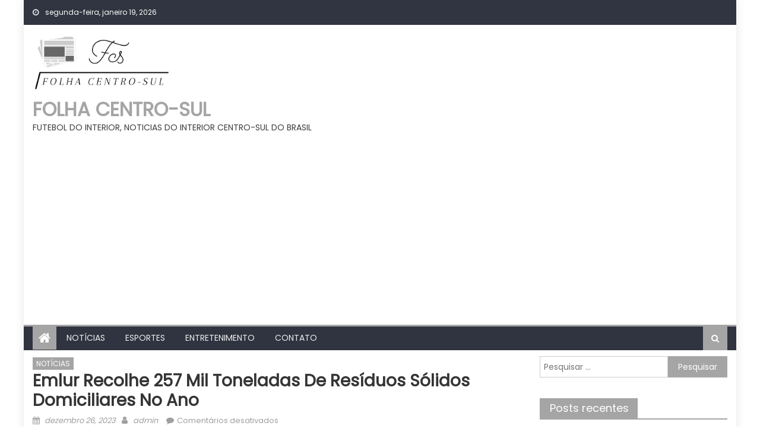

--- FILE ---
content_type: text/html; charset=UTF-8
request_url: https://folhacentrosul.com.br/2023/12/26/emlur-recolhe-257-mil-toneladas-de-residuos-solidos-domiciliares-no-ano/
body_size: 19623
content:
<!DOCTYPE html>
<html lang="pt-BR">
<head>
    <meta charset="UTF-8">
    <meta name="viewport" content="width=device-width, initial-scale=1">
    <link rel="profile" href="http://gmpg.org/xfn/11">
        <title>Emlur recolhe 257 mil toneladas de resíduos sólidos domiciliares no ano &#8211; FOLHA CENTRO-SUL</title>
<meta name='robots' content='max-image-preview:large' />
<link rel='dns-prefetch' href='//www.googletagmanager.com' />
<link rel='dns-prefetch' href='//stats.wp.com' />
<link rel='dns-prefetch' href='//fonts.googleapis.com' />
<link rel='dns-prefetch' href='//pagead2.googlesyndication.com' />
<link rel='preconnect' href='//c0.wp.com' />
<link rel="alternate" type="application/rss+xml" title="Feed para FOLHA CENTRO-SUL &raquo;" href="https://folhacentrosul.com.br/feed/" />
<link rel="alternate" type="application/rss+xml" title="Feed de comentários para FOLHA CENTRO-SUL &raquo;" href="https://folhacentrosul.com.br/comments/feed/" />
<link rel="alternate" title="oEmbed (JSON)" type="application/json+oembed" href="https://folhacentrosul.com.br/wp-json/oembed/1.0/embed?url=https%3A%2F%2Ffolhacentrosul.com.br%2F2023%2F12%2F26%2Femlur-recolhe-257-mil-toneladas-de-residuos-solidos-domiciliares-no-ano%2F" />
<link rel="alternate" title="oEmbed (XML)" type="text/xml+oembed" href="https://folhacentrosul.com.br/wp-json/oembed/1.0/embed?url=https%3A%2F%2Ffolhacentrosul.com.br%2F2023%2F12%2F26%2Femlur-recolhe-257-mil-toneladas-de-residuos-solidos-domiciliares-no-ano%2F&#038;format=xml" />
<style id='wp-img-auto-sizes-contain-inline-css' type='text/css'>
img:is([sizes=auto i],[sizes^="auto," i]){contain-intrinsic-size:3000px 1500px}
/*# sourceURL=wp-img-auto-sizes-contain-inline-css */
</style>
<style id='wp-emoji-styles-inline-css' type='text/css'>

	img.wp-smiley, img.emoji {
		display: inline !important;
		border: none !important;
		box-shadow: none !important;
		height: 1em !important;
		width: 1em !important;
		margin: 0 0.07em !important;
		vertical-align: -0.1em !important;
		background: none !important;
		padding: 0 !important;
	}
/*# sourceURL=wp-emoji-styles-inline-css */
</style>
<style id='wp-block-library-inline-css' type='text/css'>
:root{--wp-block-synced-color:#7a00df;--wp-block-synced-color--rgb:122,0,223;--wp-bound-block-color:var(--wp-block-synced-color);--wp-editor-canvas-background:#ddd;--wp-admin-theme-color:#007cba;--wp-admin-theme-color--rgb:0,124,186;--wp-admin-theme-color-darker-10:#006ba1;--wp-admin-theme-color-darker-10--rgb:0,107,160.5;--wp-admin-theme-color-darker-20:#005a87;--wp-admin-theme-color-darker-20--rgb:0,90,135;--wp-admin-border-width-focus:2px}@media (min-resolution:192dpi){:root{--wp-admin-border-width-focus:1.5px}}.wp-element-button{cursor:pointer}:root .has-very-light-gray-background-color{background-color:#eee}:root .has-very-dark-gray-background-color{background-color:#313131}:root .has-very-light-gray-color{color:#eee}:root .has-very-dark-gray-color{color:#313131}:root .has-vivid-green-cyan-to-vivid-cyan-blue-gradient-background{background:linear-gradient(135deg,#00d084,#0693e3)}:root .has-purple-crush-gradient-background{background:linear-gradient(135deg,#34e2e4,#4721fb 50%,#ab1dfe)}:root .has-hazy-dawn-gradient-background{background:linear-gradient(135deg,#faaca8,#dad0ec)}:root .has-subdued-olive-gradient-background{background:linear-gradient(135deg,#fafae1,#67a671)}:root .has-atomic-cream-gradient-background{background:linear-gradient(135deg,#fdd79a,#004a59)}:root .has-nightshade-gradient-background{background:linear-gradient(135deg,#330968,#31cdcf)}:root .has-midnight-gradient-background{background:linear-gradient(135deg,#020381,#2874fc)}:root{--wp--preset--font-size--normal:16px;--wp--preset--font-size--huge:42px}.has-regular-font-size{font-size:1em}.has-larger-font-size{font-size:2.625em}.has-normal-font-size{font-size:var(--wp--preset--font-size--normal)}.has-huge-font-size{font-size:var(--wp--preset--font-size--huge)}.has-text-align-center{text-align:center}.has-text-align-left{text-align:left}.has-text-align-right{text-align:right}.has-fit-text{white-space:nowrap!important}#end-resizable-editor-section{display:none}.aligncenter{clear:both}.items-justified-left{justify-content:flex-start}.items-justified-center{justify-content:center}.items-justified-right{justify-content:flex-end}.items-justified-space-between{justify-content:space-between}.screen-reader-text{border:0;clip-path:inset(50%);height:1px;margin:-1px;overflow:hidden;padding:0;position:absolute;width:1px;word-wrap:normal!important}.screen-reader-text:focus{background-color:#ddd;clip-path:none;color:#444;display:block;font-size:1em;height:auto;left:5px;line-height:normal;padding:15px 23px 14px;text-decoration:none;top:5px;width:auto;z-index:100000}html :where(.has-border-color){border-style:solid}html :where([style*=border-top-color]){border-top-style:solid}html :where([style*=border-right-color]){border-right-style:solid}html :where([style*=border-bottom-color]){border-bottom-style:solid}html :where([style*=border-left-color]){border-left-style:solid}html :where([style*=border-width]){border-style:solid}html :where([style*=border-top-width]){border-top-style:solid}html :where([style*=border-right-width]){border-right-style:solid}html :where([style*=border-bottom-width]){border-bottom-style:solid}html :where([style*=border-left-width]){border-left-style:solid}html :where(img[class*=wp-image-]){height:auto;max-width:100%}:where(figure){margin:0 0 1em}html :where(.is-position-sticky){--wp-admin--admin-bar--position-offset:var(--wp-admin--admin-bar--height,0px)}@media screen and (max-width:600px){html :where(.is-position-sticky){--wp-admin--admin-bar--position-offset:0px}}

/*# sourceURL=wp-block-library-inline-css */
</style><style id='global-styles-inline-css' type='text/css'>
:root{--wp--preset--aspect-ratio--square: 1;--wp--preset--aspect-ratio--4-3: 4/3;--wp--preset--aspect-ratio--3-4: 3/4;--wp--preset--aspect-ratio--3-2: 3/2;--wp--preset--aspect-ratio--2-3: 2/3;--wp--preset--aspect-ratio--16-9: 16/9;--wp--preset--aspect-ratio--9-16: 9/16;--wp--preset--color--black: #000000;--wp--preset--color--cyan-bluish-gray: #abb8c3;--wp--preset--color--white: #ffffff;--wp--preset--color--pale-pink: #f78da7;--wp--preset--color--vivid-red: #cf2e2e;--wp--preset--color--luminous-vivid-orange: #ff6900;--wp--preset--color--luminous-vivid-amber: #fcb900;--wp--preset--color--light-green-cyan: #7bdcb5;--wp--preset--color--vivid-green-cyan: #00d084;--wp--preset--color--pale-cyan-blue: #8ed1fc;--wp--preset--color--vivid-cyan-blue: #0693e3;--wp--preset--color--vivid-purple: #9b51e0;--wp--preset--gradient--vivid-cyan-blue-to-vivid-purple: linear-gradient(135deg,rgb(6,147,227) 0%,rgb(155,81,224) 100%);--wp--preset--gradient--light-green-cyan-to-vivid-green-cyan: linear-gradient(135deg,rgb(122,220,180) 0%,rgb(0,208,130) 100%);--wp--preset--gradient--luminous-vivid-amber-to-luminous-vivid-orange: linear-gradient(135deg,rgb(252,185,0) 0%,rgb(255,105,0) 100%);--wp--preset--gradient--luminous-vivid-orange-to-vivid-red: linear-gradient(135deg,rgb(255,105,0) 0%,rgb(207,46,46) 100%);--wp--preset--gradient--very-light-gray-to-cyan-bluish-gray: linear-gradient(135deg,rgb(238,238,238) 0%,rgb(169,184,195) 100%);--wp--preset--gradient--cool-to-warm-spectrum: linear-gradient(135deg,rgb(74,234,220) 0%,rgb(151,120,209) 20%,rgb(207,42,186) 40%,rgb(238,44,130) 60%,rgb(251,105,98) 80%,rgb(254,248,76) 100%);--wp--preset--gradient--blush-light-purple: linear-gradient(135deg,rgb(255,206,236) 0%,rgb(152,150,240) 100%);--wp--preset--gradient--blush-bordeaux: linear-gradient(135deg,rgb(254,205,165) 0%,rgb(254,45,45) 50%,rgb(107,0,62) 100%);--wp--preset--gradient--luminous-dusk: linear-gradient(135deg,rgb(255,203,112) 0%,rgb(199,81,192) 50%,rgb(65,88,208) 100%);--wp--preset--gradient--pale-ocean: linear-gradient(135deg,rgb(255,245,203) 0%,rgb(182,227,212) 50%,rgb(51,167,181) 100%);--wp--preset--gradient--electric-grass: linear-gradient(135deg,rgb(202,248,128) 0%,rgb(113,206,126) 100%);--wp--preset--gradient--midnight: linear-gradient(135deg,rgb(2,3,129) 0%,rgb(40,116,252) 100%);--wp--preset--font-size--small: 13px;--wp--preset--font-size--medium: 20px;--wp--preset--font-size--large: 36px;--wp--preset--font-size--x-large: 42px;--wp--preset--spacing--20: 0.44rem;--wp--preset--spacing--30: 0.67rem;--wp--preset--spacing--40: 1rem;--wp--preset--spacing--50: 1.5rem;--wp--preset--spacing--60: 2.25rem;--wp--preset--spacing--70: 3.38rem;--wp--preset--spacing--80: 5.06rem;--wp--preset--shadow--natural: 6px 6px 9px rgba(0, 0, 0, 0.2);--wp--preset--shadow--deep: 12px 12px 50px rgba(0, 0, 0, 0.4);--wp--preset--shadow--sharp: 6px 6px 0px rgba(0, 0, 0, 0.2);--wp--preset--shadow--outlined: 6px 6px 0px -3px rgb(255, 255, 255), 6px 6px rgb(0, 0, 0);--wp--preset--shadow--crisp: 6px 6px 0px rgb(0, 0, 0);}:where(.is-layout-flex){gap: 0.5em;}:where(.is-layout-grid){gap: 0.5em;}body .is-layout-flex{display: flex;}.is-layout-flex{flex-wrap: wrap;align-items: center;}.is-layout-flex > :is(*, div){margin: 0;}body .is-layout-grid{display: grid;}.is-layout-grid > :is(*, div){margin: 0;}:where(.wp-block-columns.is-layout-flex){gap: 2em;}:where(.wp-block-columns.is-layout-grid){gap: 2em;}:where(.wp-block-post-template.is-layout-flex){gap: 1.25em;}:where(.wp-block-post-template.is-layout-grid){gap: 1.25em;}.has-black-color{color: var(--wp--preset--color--black) !important;}.has-cyan-bluish-gray-color{color: var(--wp--preset--color--cyan-bluish-gray) !important;}.has-white-color{color: var(--wp--preset--color--white) !important;}.has-pale-pink-color{color: var(--wp--preset--color--pale-pink) !important;}.has-vivid-red-color{color: var(--wp--preset--color--vivid-red) !important;}.has-luminous-vivid-orange-color{color: var(--wp--preset--color--luminous-vivid-orange) !important;}.has-luminous-vivid-amber-color{color: var(--wp--preset--color--luminous-vivid-amber) !important;}.has-light-green-cyan-color{color: var(--wp--preset--color--light-green-cyan) !important;}.has-vivid-green-cyan-color{color: var(--wp--preset--color--vivid-green-cyan) !important;}.has-pale-cyan-blue-color{color: var(--wp--preset--color--pale-cyan-blue) !important;}.has-vivid-cyan-blue-color{color: var(--wp--preset--color--vivid-cyan-blue) !important;}.has-vivid-purple-color{color: var(--wp--preset--color--vivid-purple) !important;}.has-black-background-color{background-color: var(--wp--preset--color--black) !important;}.has-cyan-bluish-gray-background-color{background-color: var(--wp--preset--color--cyan-bluish-gray) !important;}.has-white-background-color{background-color: var(--wp--preset--color--white) !important;}.has-pale-pink-background-color{background-color: var(--wp--preset--color--pale-pink) !important;}.has-vivid-red-background-color{background-color: var(--wp--preset--color--vivid-red) !important;}.has-luminous-vivid-orange-background-color{background-color: var(--wp--preset--color--luminous-vivid-orange) !important;}.has-luminous-vivid-amber-background-color{background-color: var(--wp--preset--color--luminous-vivid-amber) !important;}.has-light-green-cyan-background-color{background-color: var(--wp--preset--color--light-green-cyan) !important;}.has-vivid-green-cyan-background-color{background-color: var(--wp--preset--color--vivid-green-cyan) !important;}.has-pale-cyan-blue-background-color{background-color: var(--wp--preset--color--pale-cyan-blue) !important;}.has-vivid-cyan-blue-background-color{background-color: var(--wp--preset--color--vivid-cyan-blue) !important;}.has-vivid-purple-background-color{background-color: var(--wp--preset--color--vivid-purple) !important;}.has-black-border-color{border-color: var(--wp--preset--color--black) !important;}.has-cyan-bluish-gray-border-color{border-color: var(--wp--preset--color--cyan-bluish-gray) !important;}.has-white-border-color{border-color: var(--wp--preset--color--white) !important;}.has-pale-pink-border-color{border-color: var(--wp--preset--color--pale-pink) !important;}.has-vivid-red-border-color{border-color: var(--wp--preset--color--vivid-red) !important;}.has-luminous-vivid-orange-border-color{border-color: var(--wp--preset--color--luminous-vivid-orange) !important;}.has-luminous-vivid-amber-border-color{border-color: var(--wp--preset--color--luminous-vivid-amber) !important;}.has-light-green-cyan-border-color{border-color: var(--wp--preset--color--light-green-cyan) !important;}.has-vivid-green-cyan-border-color{border-color: var(--wp--preset--color--vivid-green-cyan) !important;}.has-pale-cyan-blue-border-color{border-color: var(--wp--preset--color--pale-cyan-blue) !important;}.has-vivid-cyan-blue-border-color{border-color: var(--wp--preset--color--vivid-cyan-blue) !important;}.has-vivid-purple-border-color{border-color: var(--wp--preset--color--vivid-purple) !important;}.has-vivid-cyan-blue-to-vivid-purple-gradient-background{background: var(--wp--preset--gradient--vivid-cyan-blue-to-vivid-purple) !important;}.has-light-green-cyan-to-vivid-green-cyan-gradient-background{background: var(--wp--preset--gradient--light-green-cyan-to-vivid-green-cyan) !important;}.has-luminous-vivid-amber-to-luminous-vivid-orange-gradient-background{background: var(--wp--preset--gradient--luminous-vivid-amber-to-luminous-vivid-orange) !important;}.has-luminous-vivid-orange-to-vivid-red-gradient-background{background: var(--wp--preset--gradient--luminous-vivid-orange-to-vivid-red) !important;}.has-very-light-gray-to-cyan-bluish-gray-gradient-background{background: var(--wp--preset--gradient--very-light-gray-to-cyan-bluish-gray) !important;}.has-cool-to-warm-spectrum-gradient-background{background: var(--wp--preset--gradient--cool-to-warm-spectrum) !important;}.has-blush-light-purple-gradient-background{background: var(--wp--preset--gradient--blush-light-purple) !important;}.has-blush-bordeaux-gradient-background{background: var(--wp--preset--gradient--blush-bordeaux) !important;}.has-luminous-dusk-gradient-background{background: var(--wp--preset--gradient--luminous-dusk) !important;}.has-pale-ocean-gradient-background{background: var(--wp--preset--gradient--pale-ocean) !important;}.has-electric-grass-gradient-background{background: var(--wp--preset--gradient--electric-grass) !important;}.has-midnight-gradient-background{background: var(--wp--preset--gradient--midnight) !important;}.has-small-font-size{font-size: var(--wp--preset--font-size--small) !important;}.has-medium-font-size{font-size: var(--wp--preset--font-size--medium) !important;}.has-large-font-size{font-size: var(--wp--preset--font-size--large) !important;}.has-x-large-font-size{font-size: var(--wp--preset--font-size--x-large) !important;}
/*# sourceURL=global-styles-inline-css */
</style>

<style id='classic-theme-styles-inline-css' type='text/css'>
/*! This file is auto-generated */
.wp-block-button__link{color:#fff;background-color:#32373c;border-radius:9999px;box-shadow:none;text-decoration:none;padding:calc(.667em + 2px) calc(1.333em + 2px);font-size:1.125em}.wp-block-file__button{background:#32373c;color:#fff;text-decoration:none}
/*# sourceURL=/wp-includes/css/classic-themes.min.css */
</style>
<link rel='stylesheet' id='wp_automatic_gallery_style-css' href='https://folhacentrosul.com.br/wp-content/plugins/wp-automatic/css/wp-automatic.css?ver=1.0.0' type='text/css' media='all' />
<link rel='stylesheet' id='font-awesome-css' href='https://folhacentrosul.com.br/wp-content/themes/mantranews/assets/lib/font-awesome/css/font-awesome.min.css?ver=4.7.0' type='text/css' media='all' />
<link crossorigin="anonymous" rel='stylesheet' id='mantranews-google-font-css' href='https://fonts.googleapis.com/css?family=Poppins&#038;ver=6.9' type='text/css' media='all' />
<link rel='stylesheet' id='mantranews-style-1-css' href='https://folhacentrosul.com.br/wp-content/themes/mantranews/assets/css/mantranews.css?ver=1.1.5' type='text/css' media='all' />
<link rel='stylesheet' id='mantranews-style-css' href='https://folhacentrosul.com.br/wp-content/themes/mantranews/style.css?ver=1.1.5' type='text/css' media='all' />
<link rel='stylesheet' id='mantranews-responsive-css' href='https://folhacentrosul.com.br/wp-content/themes/mantranews/assets/css/mantranews-responsive.css?ver=1.1.5' type='text/css' media='all' />
<link rel='stylesheet' id='sharedaddy-css' href='https://c0.wp.com/p/jetpack/15.4/modules/sharedaddy/sharing.css' type='text/css' media='all' />
<link rel='stylesheet' id='social-logos-css' href='https://c0.wp.com/p/jetpack/15.4/_inc/social-logos/social-logos.min.css' type='text/css' media='all' />
<script type="text/javascript" src="https://c0.wp.com/c/6.9/wp-includes/js/jquery/jquery.min.js" id="jquery-core-js"></script>
<script type="text/javascript" src="https://c0.wp.com/c/6.9/wp-includes/js/jquery/jquery-migrate.min.js" id="jquery-migrate-js"></script>
<script type="text/javascript" src="https://folhacentrosul.com.br/wp-content/plugins/wp-automatic/js/main-front.js?ver=6.9" id="wp_automatic_gallery-js"></script>

<!-- Snippet da etiqueta do Google (gtag.js) adicionado pelo Site Kit -->
<!-- Snippet do Google Análises adicionado pelo Site Kit -->
<script type="text/javascript" src="https://www.googletagmanager.com/gtag/js?id=GT-K4TSWNZ" id="google_gtagjs-js" async></script>
<script type="text/javascript" id="google_gtagjs-js-after">
/* <![CDATA[ */
window.dataLayer = window.dataLayer || [];function gtag(){dataLayer.push(arguments);}
gtag("set","linker",{"domains":["folhacentrosul.com.br"]});
gtag("js", new Date());
gtag("set", "developer_id.dZTNiMT", true);
gtag("config", "GT-K4TSWNZ");
//# sourceURL=google_gtagjs-js-after
/* ]]> */
</script>
<link rel="https://api.w.org/" href="https://folhacentrosul.com.br/wp-json/" /><link rel="alternate" title="JSON" type="application/json" href="https://folhacentrosul.com.br/wp-json/wp/v2/posts/38784" /><link rel="EditURI" type="application/rsd+xml" title="RSD" href="https://folhacentrosul.com.br/xmlrpc.php?rsd" />
<meta name="generator" content="WordPress 6.9" />
<link rel='shortlink' href='https://folhacentrosul.com.br/?p=38784' />
<meta name="generator" content="Site Kit by Google 1.170.0" /><link rel='canonical' href='https://www.joaopessoa.pb.gov.br/noticias/emlur-recolhe-257-mil-toneladas-de-residuos-solidos-domiciliares-no-ano/' />
	<style>img#wpstats{display:none}</style>
		        <style type="text/css">
            .category-button.mb-cat-1 a { background: #a5a5a5}
.category-button.mb-cat-1 a:hover { background: #737373}
.block-header.mb-cat-1 { border-left: 2px solid #a5a5a5 }
.block-header.mb-cat-1 .block-title { background:#a5a5a5 }
.block-header.mb-cat-1, #content .block-header.mb-cat-1 .block-title:after { border-bottom-color:#a5a5a5 }
#content .block-header.mb-cat-1{ background-color:#737373 }
.rtl .block-header.mb-cat-1 { border-left: none; border-right: 2px solid #a5a5a5 }
.archive .page-header.mb-cat-1 { background-color:#a5a5a5; border-left: 4px solid #a5a5a5 }
.rtl.archive .page-header.mb-cat-1 { border-left: none; border-right: 4px solid #a5a5a5 }
#site-navigation ul li.mb-cat-1 { border-bottom-color: #a5a5a5 }
.category-button.mb-cat-2 a { background: #a5a5a5}
.category-button.mb-cat-2 a:hover { background: #737373}
.block-header.mb-cat-2 { border-left: 2px solid #a5a5a5 }
.block-header.mb-cat-2 .block-title { background:#a5a5a5 }
.block-header.mb-cat-2, #content .block-header.mb-cat-2 .block-title:after { border-bottom-color:#a5a5a5 }
#content .block-header.mb-cat-2{ background-color:#737373 }
.rtl .block-header.mb-cat-2 { border-left: none; border-right: 2px solid #a5a5a5 }
.archive .page-header.mb-cat-2 { background-color:#a5a5a5; border-left: 4px solid #a5a5a5 }
.rtl.archive .page-header.mb-cat-2 { border-left: none; border-right: 4px solid #a5a5a5 }
#site-navigation ul li.mb-cat-2 { border-bottom-color: #a5a5a5 }
.category-button.mb-cat-12 a { background: #a5a5a5}
.category-button.mb-cat-12 a:hover { background: #737373}
.block-header.mb-cat-12 { border-left: 2px solid #a5a5a5 }
.block-header.mb-cat-12 .block-title { background:#a5a5a5 }
.block-header.mb-cat-12, #content .block-header.mb-cat-12 .block-title:after { border-bottom-color:#a5a5a5 }
#content .block-header.mb-cat-12{ background-color:#737373 }
.rtl .block-header.mb-cat-12 { border-left: none; border-right: 2px solid #a5a5a5 }
.archive .page-header.mb-cat-12 { background-color:#a5a5a5; border-left: 4px solid #a5a5a5 }
.rtl.archive .page-header.mb-cat-12 { border-left: none; border-right: 4px solid #a5a5a5 }
#site-navigation ul li.mb-cat-12 { border-bottom-color: #a5a5a5 }
.category-button.mb-cat-51 a { background: #a5a5a5}
.category-button.mb-cat-51 a:hover { background: #737373}
.block-header.mb-cat-51 { border-left: 2px solid #a5a5a5 }
.block-header.mb-cat-51 .block-title { background:#a5a5a5 }
.block-header.mb-cat-51, #content .block-header.mb-cat-51 .block-title:after { border-bottom-color:#a5a5a5 }
#content .block-header.mb-cat-51{ background-color:#737373 }
.rtl .block-header.mb-cat-51 { border-left: none; border-right: 2px solid #a5a5a5 }
.archive .page-header.mb-cat-51 { background-color:#a5a5a5; border-left: 4px solid #a5a5a5 }
.rtl.archive .page-header.mb-cat-51 { border-left: none; border-right: 4px solid #a5a5a5 }
#site-navigation ul li.mb-cat-51 { border-bottom-color: #a5a5a5 }
.category-button.mb-cat-113 a { background: #a5a5a5}
.category-button.mb-cat-113 a:hover { background: #737373}
.block-header.mb-cat-113 { border-left: 2px solid #a5a5a5 }
.block-header.mb-cat-113 .block-title { background:#a5a5a5 }
.block-header.mb-cat-113, #content .block-header.mb-cat-113 .block-title:after { border-bottom-color:#a5a5a5 }
#content .block-header.mb-cat-113{ background-color:#737373 }
.rtl .block-header.mb-cat-113 { border-left: none; border-right: 2px solid #a5a5a5 }
.archive .page-header.mb-cat-113 { background-color:#a5a5a5; border-left: 4px solid #a5a5a5 }
.rtl.archive .page-header.mb-cat-113 { border-left: none; border-right: 4px solid #a5a5a5 }
#site-navigation ul li.mb-cat-113 { border-bottom-color: #a5a5a5 }
.navigation .nav-links a,.bttn,button,input[type='button'],input[type='reset'],input[type='submit'],.navigation .nav-links a:hover,.bttn:hover,button,input[type='button']:hover,input[type='reset']:hover,input[type='submit']:hover,.edit-link .post-edit-link, .reply .comment-reply-link,.home-icon,.search-main,.header-search-wrapper .search-form-main .search-submit,.mb-slider-section .bx-controls a:hover,.widget_search .search-submit,.error404 .page-title,.archive.archive-classic .entry-title a:after,#mb-scrollup,.widget_tag_cloud .tagcloud a:hover,.sub-toggle,#site-navigation ul > li:hover > .sub-toggle, #site-navigation ul > li.current-menu-item .sub-toggle, #site-navigation ul > li.current-menu-ancestor .sub-toggle{ background:#a5a5a5} .breaking_news_wrap .bx-controls-direction a, .breaking_news_wrap .bx-controls-direction a:hover:before{color:#fff;}
.navigation .nav-links a,.bttn,button,input[type='button'],input[type='reset'],input[type='submit'],.widget_search .search-submit,.widget_tag_cloud .tagcloud a:hover{ border-color:#a5a5a5}
.mb-parallax .mb-parallax-content .mb-parallax-hero-content .mb-parallax-hero-button{ background-color:#a5a5a5}
.comment-list .comment-body ,.header-search-wrapper .search-form-main{ border-top-color:#a5a5a5}
#site-navigation ul li,.header-search-wrapper .search-form-main:before{ border-bottom-color:#a5a5a5}
.archive .page-header,.block-header, .widget .widget-title-wrapper, .related-articles-wrapper .widget-title-wrapper{ border-left-color:#a5a5a5}
a,a:hover,a:focus,a:active,.entry-footer a:hover,.comment-author .fn .url:hover,#cancel-comment-reply-link,#cancel-comment-reply-link:before, .logged-in-as a,.top-menu ul li a:hover,#footer-navigation ul li a:hover,#site-navigation ul li a:hover,#site-navigation ul li.current-menu-item a,.mb-slider-section .slide-title a:hover,.featured-post-wrapper .featured-title a:hover,.mantranews_block_grid .post-title a:hover,.slider-meta-wrapper span:hover,.slider-meta-wrapper a:hover,.featured-meta-wrapper span:hover,.featured-meta-wrapper a:hover,.post-meta-wrapper > span:hover,.post-meta-wrapper span > a:hover ,.grid-posts-block .post-title a:hover,.list-posts-block .single-post-wrapper .post-content-wrapper .post-title a:hover,.column-posts-block .single-post-wrapper.secondary-post .post-content-wrapper .post-title a:hover,.widget a:hover::before,.widget li:hover::before,.entry-title a:hover,.entry-meta span a:hover,.post-readmore a:hover,.archive-classic .entry-title a:hover,
            .archive-columns .entry-title a:hover,.related-posts-wrapper .post-title a:hover, .widget .widget-title a:hover,.related-articles-wrapper .related-title a:hover { color:#a5a5a5}
#content .block-header,#content .widget .widget-title-wrapper,#content .related-articles-wrapper .widget-title-wrapper {background-color: #c6c6c6;}
.block-header .block-title, .widget .widget-title, .related-articles-wrapper .related-title {background-color: #a5a5a5;}
.block-header, .widget .widget-title-wrapper, .related-articles-wrapper .widget-title-wrapper {border-left-color: #a5a5a5;border-bottom-color: #a5a5a5}
#content .block-header .block-title:after, #content .widget .widget-title:after, #content .related-articles-wrapper .related-title:after {border-bottom-color: #a5a5a5;border-bottom-color: #a5a5a5}
.archive .page-header {background-color: #c6c6c6}
#site-navigation ul li.current-menu-item a,.bx-default-pager .bx-pager-item a.active {border-color: #a5a5a5}
.bottom-header-wrapper {border-color: #a5a5a5}
.top-menu ul li, .mantranews-ticker-wrapper ~ .top-header-section {border-color: #a5a5a5}
.ticker-caption, .breaking_news_wrap.fade .bx-controls-direction a.bx-next:hover, .breaking_news_wrap.fade .bx-controls-direction a.bx-prev:hover {background-color: #a5a5a5}
.ticker-content-wrapper .news-post a:hover, .mantranews-carousel .item .carousel-content-wrapper a:hover{color: #a5a5a5}
.mantranews-carousel .item .carousel-content-wrapper h3 a:hover, body .mantranews-carousel h3 a:hover, footer#colophon .mantranews-carousel h3 a:hover, footer#colophon a:hover, .widget a:hover, .breaking_news_wrap .article-content.feature_image .post-title a:hover{color: #a5a5a5}
.widget .owl-theme .owl-dots .owl-dot.active span{background: #a5a5a5}
.rtl #content .block-header .block-title::after, .rtl #content .related-articles-wrapper .related-title::after, .rtl #content .widget .widget-title::after{border-right-color: #a5a5a5}
#content .block-header, #content .related-articles-wrapper .widget-title-wrapper, #content .widget .widget-title-wrapper,
			 #secondary .block-header, #secondary .widget .widget-title-wrapper, #secondary .related-articles-wrapper .widget-title-wrapper{background:none; background-color:transparent!important}
#content .block-header .block-title:after, #content .related-articles-wrapper .related-title:after, #content .widget .widget-title:after{border:none}
        </style>
        
<!-- Meta-etiquetas do Google AdSense adicionado pelo Site Kit -->
<meta name="google-adsense-platform-account" content="ca-host-pub-2644536267352236">
<meta name="google-adsense-platform-domain" content="sitekit.withgoogle.com">
<!-- Fim das meta-etiquetas do Google AdSense adicionado pelo Site Kit -->
<style type="text/css">.recentcomments a{display:inline !important;padding:0 !important;margin:0 !important;}</style><link rel="amphtml" href="https://folhacentrosul.com.br/2023/12/26/emlur-recolhe-257-mil-toneladas-de-residuos-solidos-domiciliares-no-ano/?amp=1">
<!-- Código do Google Adsense adicionado pelo Site Kit -->
<script type="text/javascript" async="async" src="https://pagead2.googlesyndication.com/pagead/js/adsbygoogle.js?client=ca-pub-9463444472301664&amp;host=ca-host-pub-2644536267352236" crossorigin="anonymous"></script>

<!-- Fim do código do Google AdSense adicionado pelo Site Kit -->

<!-- Jetpack Open Graph Tags -->
<meta property="og:type" content="article" />
<meta property="og:title" content="Emlur recolhe 257 mil toneladas de resíduos sólidos domiciliares no ano" />
<meta property="og:url" content="https://folhacentrosul.com.br/2023/12/26/emlur-recolhe-257-mil-toneladas-de-residuos-solidos-domiciliares-no-ano/" />
<meta property="og:description" content="A Autarquia Especial Municipal de Limpeza Urbana (Emlur) coletou 257 mil toneladas de resíduos sólidos domiciliares, no acumulado de janeiro a novembro de 2023, em toda João Pessoa. O serviço de co…" />
<meta property="article:published_time" content="2023-12-26T10:40:43+00:00" />
<meta property="article:modified_time" content="2023-12-26T10:40:43+00:00" />
<meta property="og:site_name" content="FOLHA CENTRO-SUL" />
<meta property="og:image" content="https://folhacentrosul.com.br/wp-content/uploads/2023/03/Screenshot_20230321_090017_Instagram.jpg" />
<meta property="og:image:width" content="591" />
<meta property="og:image:height" content="230" />
<meta property="og:image:alt" content="" />
<meta property="og:locale" content="pt_BR" />
<meta name="twitter:text:title" content="Emlur recolhe 257 mil toneladas de resíduos sólidos domiciliares no ano" />
<meta name="twitter:image" content="https://folhacentrosul.com.br/wp-content/uploads/2023/03/cropped-Screenshot_20230321_090017_Instagram-270x270.jpg" />
<meta name="twitter:card" content="summary" />

<!-- End Jetpack Open Graph Tags -->
<link rel="icon" href="https://folhacentrosul.com.br/wp-content/uploads/2023/03/cropped-Screenshot_20230321_090017_Instagram-32x32.jpg" sizes="32x32" />
<link rel="icon" href="https://folhacentrosul.com.br/wp-content/uploads/2023/03/cropped-Screenshot_20230321_090017_Instagram-192x192.jpg" sizes="192x192" />
<link rel="apple-touch-icon" href="https://folhacentrosul.com.br/wp-content/uploads/2023/03/cropped-Screenshot_20230321_090017_Instagram-180x180.jpg" />
<meta name="msapplication-TileImage" content="https://folhacentrosul.com.br/wp-content/uploads/2023/03/cropped-Screenshot_20230321_090017_Instagram-270x270.jpg" />
</head>

<body class="wp-singular post-template-default single single-post postid-38784 single-format-standard wp-custom-logo wp-theme-mantranews group-blog default_skin boxed_layout right-sidebar">
<div id="page" class="site">
    <a class="skip-link screen-reader-text" href="#content">Skip to content</a>
    <header id="masthead" class="site-header">
                <div class="custom-header">

		<div class="custom-header-media">
					</div>

</div><!-- .custom-header -->
                            <div class="top-header-section">
                <div class="mb-container">
                    <div class="top-left-header">
                                    <div class="date-section">
                segunda-feira, janeiro 19, 2026            </div>
                                    <nav id="top-header-navigation" class="top-navigation">
                                                    </nav>
                    </div>
                                <div class="top-social-wrapper">
                            </div><!-- .top-social-wrapper -->
                            </div> <!-- mb-container end -->
            </div><!-- .top-header-section -->

                                <div class="logo-ads-wrapper clearfix">
                <div class="mb-container">
                    <div class="site-branding">
                        <a href="https://folhacentrosul.com.br/" class="custom-logo-link" rel="home"><img width="591" height="230" src="https://folhacentrosul.com.br/wp-content/uploads/2023/03/Screenshot_20230321_090017_Instagram.jpg" class="custom-logo" alt="FOLHA CENTRO-SUL" decoding="async" fetchpriority="high" srcset="https://folhacentrosul.com.br/wp-content/uploads/2023/03/Screenshot_20230321_090017_Instagram.jpg 591w, https://folhacentrosul.com.br/wp-content/uploads/2023/03/Screenshot_20230321_090017_Instagram-300x117.jpg 300w" sizes="(max-width: 591px) 100vw, 591px" /></a>                                                    <div class="site-title-wrapper">
                                                                    <p class="site-title"><a href="https://folhacentrosul.com.br/"
                                                             rel="home">FOLHA CENTRO-SUL</a></p>
                                                                    <p class="site-description">FUTEBOL DO INTERIOR, NOTICIAS DO INTERIOR CENTRO-SUL DO BRASIL</p>
                                                            </div><!-- .site-title-wrapper -->
                                                </div><!-- .site-branding -->
                    <div class="header-ads-wrapper">
                                            </div><!-- .header-ads-wrapper -->
                </div>
            </div><!-- .logo-ads-wrapper -->
                    
        <div id="mb-menu-wrap" class="bottom-header-wrapper clearfix">
            <div class="mb-container">
                <div class="home-icon"><a href="https://folhacentrosul.com.br/" rel="home"> <i
                                class="fa fa-home"> </i> </a></div>
                <a href="javascript:void(0)" class="menu-toggle"> <i class="fa fa-navicon"> </i> </a>
                <nav id="site-navigation" class="main-navigation">
                    <div class="menu"><ul><li id="menu-item-85" class="menu-item menu-item-type-taxonomy menu-item-object-category current-post-ancestor current-menu-parent current-post-parent menu-item-85 mb-cat-12"><a href="https://folhacentrosul.com.br/category/noticiais/">NOTÍCIAS</a></li>
<li id="menu-item-86" class="menu-item menu-item-type-taxonomy menu-item-object-category menu-item-86 mb-cat-2"><a href="https://folhacentrosul.com.br/category/esportes/">ESPORTES</a></li>
<li id="menu-item-4677" class="menu-item menu-item-type-taxonomy menu-item-object-category menu-item-4677 mb-cat-1"><a href="https://folhacentrosul.com.br/category/entretenimento/">ENTRETENIMENTO</a></li>
<li id="menu-item-407" class="menu-item menu-item-type-post_type menu-item-object-page menu-item-407"><a href="https://folhacentrosul.com.br/contato/">CONTATO</a></li>
</ul></div>                </nav><!-- #site-navigation -->
                <div class="header-search-wrapper">
                    <span class="search-main"><i class="fa fa-search"></i></span>
                    <div class="search-form-main clearfix">
                        <form role="search" method="get" class="search-form" action="https://folhacentrosul.com.br/">
				<label>
					<span class="screen-reader-text">Pesquisar por:</span>
					<input type="search" class="search-field" placeholder="Pesquisar &hellip;" value="" name="s" />
				</label>
				<input type="submit" class="search-submit" value="Pesquisar" />
			</form>                    </div>
                </div><!-- .header-search-wrapper -->
            </div><!-- .mb-container -->
        </div><!-- #mb-menu-wrap -->


    </header><!-- #masthead -->
        
    <div id="content" class="site-content">
        <div class="mb-container">

	<div id="primary" class="content-area">
		<main id="main" class="site-main" role="main">

		
<article id="post-38784" class="post-38784 post type-post status-publish format-standard hentry category-noticiais">
		<header class="entry-header">
		            <div class="post-cat-list">
                                    <span class="category-button mb-cat-12"><a
                                href="https://folhacentrosul.com.br/category/noticiais/">NOTÍCIAS</a></span>
                                </div>
            		<h1 class="entry-title">Emlur recolhe 257 mil toneladas de resíduos sólidos domiciliares no ano</h1>
		<div class="entry-meta">
			<span class="posted-on"><span class="screen-reader-text">Posted on</span> <a href="https://folhacentrosul.com.br/2023/12/26/emlur-recolhe-257-mil-toneladas-de-residuos-solidos-domiciliares-no-ano/" rel="bookmark"><time class="entry-date published updated" datetime="2023-12-26T10:40:43+00:00">dezembro 26, 2023</time></a></span><span class="byline"> <span class="screen-reader-text">Author</span> <span class="author vcard"><a class="url fn n" href="https://folhacentrosul.com.br/author/admin/">admin</a></span></span>			<span class="comments-link"><span>Comentários desativados<span class="screen-reader-text"> em Emlur recolhe 257 mil toneladas de resíduos sólidos domiciliares no ano</span></span></span>		</div><!-- .entry-meta -->
	</header><!-- .entry-header -->

	<div class="entry-content">
		<p></p>
<div>
<p>A Autarquia Especial Municipal de Limpeza Urbana (Emlur) coletou 257 mil toneladas de resíduos sólidos domiciliares, no acumulado de janeiro a novembro de 2023, em toda João Pessoa. O serviço de coleta é realizado em dias alternados na maioria dos bairros, e diário nas localidades com maior produção de resíduos, beneficiando toda a cidade.</p>
<figure class="wp-block-gallery has-nested-images columns-default is-cropped wp-block-gallery-1 is-layout-flex wp-block-gallery-is-layout-flex">
<figure class="wp-block-image size-large"></figure>
<figure class="wp-block-image size-large"></figure>
</figure>
<p>O superintendente da Emlur, Ricardo Veloso, reforça o compromisso da equipe com a adequada realização dos serviços de coleta, manejo e destinação de resíduos sólidos. “Trabalhamos diariamente na prestação de serviços essenciais à população de João Pessoa, sempre com a dedicação dos agentes de limpeza”.</p>
<figure class="wp-block-gallery has-nested-images columns-default is-cropped wp-block-gallery-2 is-layout-flex wp-block-gallery-is-layout-flex">
<figure class="wp-block-image size-large"></figure>
<figure class="wp-block-image size-large"></figure>
</figure>
<p>O gestor enfatiza que a população da cidade tem um papel importante na realização dos serviços de limpeza urbana. “Contamos com o papel cidadão das pessoas no descarte correto de resíduos em suas residências, na utilização dos nossos coletores de resíduos e na manutenção da limpeza de seus terrenos, por exemplo. Se cada um fizer sua parte, conseguimos que João Pessoa permaneça uma cidade limpa e bem cuidada, com qualidade de vida para seus habitantes e visitantes”.</p>
<p><strong>Zeladoria </strong>– Os agentes da Emlur realizaram os serviços de roçagem, capinação e pintura de meio-fio em uma extensão de 3.838 quilômetros de vias e logradouros de João Pessoa, no período de janeiro a novembro de 2023. As ações de zeladoria contemplaram toda a capital em diversos ciclos de operações.</p>
<p>Conforme Ricardo Veloso, os serviços são realizados mediante planejamento da Diretoria de Operações, que mapeia a cidade para atender as demandas da população ao longo do ano.</p>
<p>O gestor destaca que as equipes de zeladoria também realizam os serviços em prédios públicos, como mercados e praças – em apoio à Secretaria de Desenvolvimento Urbano (Sedurb), além do entorno de escolas, creches, unidades de saúde da família, centros de referência de assistência social e da cidadania, entre outros.</p>
<p><strong>Novembro</strong> – Apenas no mês de novembro, os serviços de zeladoria da Emlur atenderam a 35 bairros: Bessa, Jardim Oceania, Manaíra, Cabo Branco, Altiplano, Miramar, Tambauzinho, Castelo Branco, Pedro Gondim, Brisamar, João Agripino, Bairro dos Estados, Expedicionários, Torre, Portal do Sol, Penha, Jacarapé, Muçumagro, Gramame, Mangabeira, Bancários, Cristo Redentor, Centro, Varadouro, Alto do Mateus, Esplanada, Jardim Veneza, Vieira Diniz, Costa e Silva, Colinas do Sul, Gervásio Maia, Irmã Dulce, Cidade Verde (Mangabeira), Novo Geisel e Distrito Industrial.</p>
<p>A população pode solicitar os serviços da Emlur pelos telefones 3213 4237 e 3213 4238 e pelo aplicativo João Pessoa na Palma da Mão. Outra opção é pelo site da Prefeitura de João Pessoa, na plataforma Prefeitura Conectada. O calendário de coleta domiciliar está disponível no site institucional.</p>
</p></div>
<div class="sharedaddy sd-sharing-enabled"><div class="robots-nocontent sd-block sd-social sd-social-icon-text sd-sharing"><h3 class="sd-title">Compartilhe isso:</h3><div class="sd-content"><ul><li class="share-facebook"><a rel="nofollow noopener noreferrer"
				data-shared="sharing-facebook-38784"
				class="share-facebook sd-button share-icon"
				href="https://folhacentrosul.com.br/2023/12/26/emlur-recolhe-257-mil-toneladas-de-residuos-solidos-domiciliares-no-ano/?share=facebook"
				target="_blank"
				aria-labelledby="sharing-facebook-38784"
				>
				<span id="sharing-facebook-38784" hidden>Clique para compartilhar no Facebook(abre em nova janela)</span>
				<span>Facebook</span>
			</a></li><li class="share-x"><a rel="nofollow noopener noreferrer"
				data-shared="sharing-x-38784"
				class="share-x sd-button share-icon"
				href="https://folhacentrosul.com.br/2023/12/26/emlur-recolhe-257-mil-toneladas-de-residuos-solidos-domiciliares-no-ano/?share=x"
				target="_blank"
				aria-labelledby="sharing-x-38784"
				>
				<span id="sharing-x-38784" hidden>Clique para compartilhar no X(abre em nova janela)</span>
				<span>18+</span>
			</a></li><li class="share-end"></li></ul></div></div></div>	</div><!-- .entry-content -->

	<footer class="entry-footer">
			</footer><!-- .entry-footer -->
</article><!-- #post-## -->
            <div class="mantranews-author-wrapper clearfix">
                <div class="author-avatar">
                    <a class="author-image"
                       href="https://folhacentrosul.com.br/author/admin/"><img alt='' src='https://secure.gravatar.com/avatar/9069acb0e588c9f4346ba747284aef18a5faaab575e89e9ccc64e315003f0b82?s=132&#038;d=mm&#038;r=g' srcset='https://secure.gravatar.com/avatar/9069acb0e588c9f4346ba747284aef18a5faaab575e89e9ccc64e315003f0b82?s=264&#038;d=mm&#038;r=g 2x' class='avatar avatar-132 photo' height='132' width='132' decoding='async'/></a>
                </div><!-- .author-avatar -->
                <div class="author-desc-wrapper">
                    <a class="author-title"
                       href="https://folhacentrosul.com.br/author/admin/">admin</a>
                    <div class="author-description"></div>
                    <a href=""
                       target="_blank"></a>
                </div><!-- .author-desc-wrapper-->
            </div><!--mantranews-author-wrapper-->
                        <div class="related-articles-wrapper">
                <div class="widget-title-wrapper">
                    <h2 class="related-title">Related Articles</h2>
                </div>
                <div class="related-posts-wrapper clearfix">                        <div class="single-post-wrap">
                            <div class="post-thumb-wrapper">
                                <a href="https://folhacentrosul.com.br/2023/11/29/agencia-minas-gerais-programa-jovem-de-futuro-estara-presente-em-toda-rede-estadual-em-2024/" title="Agência Minas Gerais | Programa Jovem de Futuro estará presente em toda rede estadual em 2024">
                                    <figure></figure>
                                </a>
                            </div><!-- .post-thumb-wrapper -->
                            <div class="related-content-wrapper">
                                            <div class="post-cat-list">
                                    <span class="category-button mb-cat-12"><a
                                href="https://folhacentrosul.com.br/category/noticiais/">NOTÍCIAS</a></span>
                                </div>
                                            <h3 class="post-title"><a href="https://folhacentrosul.com.br/2023/11/29/agencia-minas-gerais-programa-jovem-de-futuro-estara-presente-em-toda-rede-estadual-em-2024/">Agência Minas Gerais | Programa Jovem de Futuro estará presente em toda rede estadual em 2024</a>
                                </h3>
                                <div class="post-meta-wrapper">
                                    <span class="posted-on"><span class="screen-reader-text">Posted on</span> <a href="https://folhacentrosul.com.br/2023/11/29/agencia-minas-gerais-programa-jovem-de-futuro-estara-presente-em-toda-rede-estadual-em-2024/" rel="bookmark"><time class="entry-date published updated" datetime="2023-11-29T23:50:38+00:00">novembro 29, 2023</time></a></span><span class="byline"> <span class="screen-reader-text">Author</span> <span class="author vcard"><a class="url fn n" href="https://folhacentrosul.com.br/author/admin/">admin</a></span></span>                                </div>
                                <p>O programa Jovem de Futuro será ampliado para mais 12 Superintências Regionais de Ensino (SREs) da Secretaria de Estado de Educação de Minas Gerais (SEE/MG). Com essa expansão, a partir de 2024 estará presente nas 47 regionais de ensino, atendendo a 2.375 escolas da rede estadual mineira que ofertam o ensino médio. &#13;SEE / Divulgação&#13; [&hellip;]</p>
<div class="sharedaddy sd-sharing-enabled"><div class="robots-nocontent sd-block sd-social sd-social-icon-text sd-sharing"><h3 class="sd-title">Compartilhe isso:</h3><div class="sd-content"><ul><li class="share-facebook"><a rel="nofollow noopener noreferrer"
				data-shared="sharing-facebook-37766"
				class="share-facebook sd-button share-icon"
				href="https://folhacentrosul.com.br/2023/11/29/agencia-minas-gerais-programa-jovem-de-futuro-estara-presente-em-toda-rede-estadual-em-2024/?share=facebook"
				target="_blank"
				aria-labelledby="sharing-facebook-37766"
				>
				<span id="sharing-facebook-37766" hidden>Clique para compartilhar no Facebook(abre em nova janela)</span>
				<span>Facebook</span>
			</a></li><li class="share-x"><a rel="nofollow noopener noreferrer"
				data-shared="sharing-x-37766"
				class="share-x sd-button share-icon"
				href="https://folhacentrosul.com.br/2023/11/29/agencia-minas-gerais-programa-jovem-de-futuro-estara-presente-em-toda-rede-estadual-em-2024/?share=x"
				target="_blank"
				aria-labelledby="sharing-x-37766"
				>
				<span id="sharing-x-37766" hidden>Clique para compartilhar no X(abre em nova janela)</span>
				<span>18+</span>
			</a></li><li class="share-end"></li></ul></div></div></div>                            </div><!-- related-content-wrapper -->
                        </div><!--. single-post-wrap -->
                                                <div class="single-post-wrap">
                            <div class="post-thumb-wrapper">
                                <a href="https://folhacentrosul.com.br/2023/11/08/mudancas-no-texto-da-reforma-tributaria-incorporam-propostas-da-advocacia-publica-portal-do-governo-de-mato-grosso-do-sul/" title="Mudanças no texto da reforma tributária incorporam propostas da advocacia pública – Portal do Governo de Mato Grosso do Sul">
                                    <figure></figure>
                                </a>
                            </div><!-- .post-thumb-wrapper -->
                            <div class="related-content-wrapper">
                                            <div class="post-cat-list">
                                    <span class="category-button mb-cat-12"><a
                                href="https://folhacentrosul.com.br/category/noticiais/">NOTÍCIAS</a></span>
                                </div>
                                            <h3 class="post-title"><a href="https://folhacentrosul.com.br/2023/11/08/mudancas-no-texto-da-reforma-tributaria-incorporam-propostas-da-advocacia-publica-portal-do-governo-de-mato-grosso-do-sul/">Mudanças no texto da reforma tributária incorporam propostas da advocacia pública – Portal do Governo de Mato Grosso do Sul</a>
                                </h3>
                                <div class="post-meta-wrapper">
                                    <span class="posted-on"><span class="screen-reader-text">Posted on</span> <a href="https://folhacentrosul.com.br/2023/11/08/mudancas-no-texto-da-reforma-tributaria-incorporam-propostas-da-advocacia-publica-portal-do-governo-de-mato-grosso-do-sul/" rel="bookmark"><time class="entry-date published updated" datetime="2023-11-08T00:28:51+00:00">novembro 8, 2023</time></a></span><span class="byline"> <span class="screen-reader-text">Author</span> <span class="author vcard"><a class="url fn n" href="https://folhacentrosul.com.br/author/admin/">admin</a></span></span>                                </div>
                                <p>A procuradora-geral do Estado, Ana Carolina Ali Garcia, destacou a incorporação de propostas ao relatório da reforma tributária que preservam a autonomia da representatividade dos entes federados pelas PGEs do Brasil. De acordo com ela, a redação da PEC (Proposta de Emenda à Constituição) aprovada anteriormente pela Câmara dos Deputados, autorizava que Lei Complementar previsse [&hellip;]</p>
<div class="sharedaddy sd-sharing-enabled"><div class="robots-nocontent sd-block sd-social sd-social-icon-text sd-sharing"><h3 class="sd-title">Compartilhe isso:</h3><div class="sd-content"><ul><li class="share-facebook"><a rel="nofollow noopener noreferrer"
				data-shared="sharing-facebook-36964"
				class="share-facebook sd-button share-icon"
				href="https://folhacentrosul.com.br/2023/11/08/mudancas-no-texto-da-reforma-tributaria-incorporam-propostas-da-advocacia-publica-portal-do-governo-de-mato-grosso-do-sul/?share=facebook"
				target="_blank"
				aria-labelledby="sharing-facebook-36964"
				>
				<span id="sharing-facebook-36964" hidden>Clique para compartilhar no Facebook(abre em nova janela)</span>
				<span>Facebook</span>
			</a></li><li class="share-x"><a rel="nofollow noopener noreferrer"
				data-shared="sharing-x-36964"
				class="share-x sd-button share-icon"
				href="https://folhacentrosul.com.br/2023/11/08/mudancas-no-texto-da-reforma-tributaria-incorporam-propostas-da-advocacia-publica-portal-do-governo-de-mato-grosso-do-sul/?share=x"
				target="_blank"
				aria-labelledby="sharing-x-36964"
				>
				<span id="sharing-x-36964" hidden>Clique para compartilhar no X(abre em nova janela)</span>
				<span>18+</span>
			</a></li><li class="share-end"></li></ul></div></div></div>                            </div><!-- related-content-wrapper -->
                        </div><!--. single-post-wrap -->
                                                <div class="single-post-wrap">
                            <div class="post-thumb-wrapper">
                                <a href="https://folhacentrosul.com.br/2024/04/02/campanha-do-governo-do-estado-alerta-sobre-importancia-de-seguranca-no-trabalho-agencia-de-noticias-do-governo-de-mato-grosso-do-sul/" title="campanha do governo do Estado alerta sobre importância de segurança no trabalho – Agência de Noticias do Governo de Mato Grosso do Sul">
                                    <figure></figure>
                                </a>
                            </div><!-- .post-thumb-wrapper -->
                            <div class="related-content-wrapper">
                                            <div class="post-cat-list">
                                    <span class="category-button mb-cat-12"><a
                                href="https://folhacentrosul.com.br/category/noticiais/">NOTÍCIAS</a></span>
                                </div>
                                            <h3 class="post-title"><a href="https://folhacentrosul.com.br/2024/04/02/campanha-do-governo-do-estado-alerta-sobre-importancia-de-seguranca-no-trabalho-agencia-de-noticias-do-governo-de-mato-grosso-do-sul/">campanha do governo do Estado alerta sobre importância de segurança no trabalho – Agência de Noticias do Governo de Mato Grosso do Sul</a>
                                </h3>
                                <div class="post-meta-wrapper">
                                    <span class="posted-on"><span class="screen-reader-text">Posted on</span> <a href="https://folhacentrosul.com.br/2024/04/02/campanha-do-governo-do-estado-alerta-sobre-importancia-de-seguranca-no-trabalho-agencia-de-noticias-do-governo-de-mato-grosso-do-sul/" rel="bookmark"><time class="entry-date published updated" datetime="2024-04-02T12:20:13+00:00">abril 2, 2024</time></a></span><span class="byline"> <span class="screen-reader-text">Author</span> <span class="author vcard"><a class="url fn n" href="https://folhacentrosul.com.br/author/admin/">admin</a></span></span>                                </div>
                                <p>&#8216;Prevenir é Proteger&#8217; é a mensagem deste ano do Governo de Mato Grosso do Sul dentro do movimento nacional de conscientização sobre a importância da prevenção de acidentes e doenças relacionadas ao trabalho. A SAD (Secretaria de Estado de Administração) iniciou ontem (1º) a campanha Abril Verde, como forma de reflexão sobre as relações entre [&hellip;]</p>
<div class="sharedaddy sd-sharing-enabled"><div class="robots-nocontent sd-block sd-social sd-social-icon-text sd-sharing"><h3 class="sd-title">Compartilhe isso:</h3><div class="sd-content"><ul><li class="share-facebook"><a rel="nofollow noopener noreferrer"
				data-shared="sharing-facebook-42624"
				class="share-facebook sd-button share-icon"
				href="https://folhacentrosul.com.br/2024/04/02/campanha-do-governo-do-estado-alerta-sobre-importancia-de-seguranca-no-trabalho-agencia-de-noticias-do-governo-de-mato-grosso-do-sul/?share=facebook"
				target="_blank"
				aria-labelledby="sharing-facebook-42624"
				>
				<span id="sharing-facebook-42624" hidden>Clique para compartilhar no Facebook(abre em nova janela)</span>
				<span>Facebook</span>
			</a></li><li class="share-x"><a rel="nofollow noopener noreferrer"
				data-shared="sharing-x-42624"
				class="share-x sd-button share-icon"
				href="https://folhacentrosul.com.br/2024/04/02/campanha-do-governo-do-estado-alerta-sobre-importancia-de-seguranca-no-trabalho-agencia-de-noticias-do-governo-de-mato-grosso-do-sul/?share=x"
				target="_blank"
				aria-labelledby="sharing-x-42624"
				>
				<span id="sharing-x-42624" hidden>Clique para compartilhar no X(abre em nova janela)</span>
				<span>18+</span>
			</a></li><li class="share-end"></li></ul></div></div></div>                            </div><!-- related-content-wrapper -->
                        </div><!--. single-post-wrap -->
                        </div>            </div><!-- .related-articles-wrapper -->
            
	<nav class="navigation post-navigation" aria-label="Posts">
		<h2 class="screen-reader-text">Navegação de Post</h2>
		<div class="nav-links"><div class="nav-previous"><a href="https://folhacentrosul.com.br/2023/12/26/sp-autoriza-r-335-mi-para-obras-e-regiao-de-presidente-prudente-recebera-r-65-mi/" rel="prev">SP autoriza R$ 335 mi para obras e região de Presidente Prudente receberá R$ 6,5 mi</a></div><div class="nav-next"><a href="https://folhacentrosul.com.br/2023/12/26/prefeitura-de-cuiab-papai-noel-volta-ao-pedra-90-durante-natal-da-gente-2023-trazendo-gincanas-e-animao-infantil/" rel="next">Prefeitura de Cuiab | Papai Noel volta ao Pedra 90 durante Natal da Gente 2023 trazendo gincanas e animao infantil</a></div></div>
	</nav>
		</main><!-- #main -->
	</div><!-- #primary -->


<aside id="secondary" class="widget-area" role="complementary">
		<section id="search-2" class="widget widget_search"><form role="search" method="get" class="search-form" action="https://folhacentrosul.com.br/">
				<label>
					<span class="screen-reader-text">Pesquisar por:</span>
					<input type="search" class="search-field" placeholder="Pesquisar &hellip;" value="" name="s" />
				</label>
				<input type="submit" class="search-submit" value="Pesquisar" />
			</form></section>
		<section id="recent-posts-2" class="widget widget_recent_entries">
		<div class="widget-title-wrapper"><h4 class="widget-title">Posts recentes</h4></div>
		<ul>
											<li>
					<a href="https://folhacentrosul.com.br/2026/01/19/agencia-minas-gerais-educacao-divulga-resultado-da-primeira-rodada-de-atribuicao-de-vagas-para-contratacao-temporaria-em-minas/">Agência Minas Gerais | Educação divulga resultado da primeira rodada de atribuição de vagas para contratação temporária em Minas</a>
									</li>
											<li>
					<a href="https://folhacentrosul.com.br/2026/01/19/bombeiros-localizam-corpo-de-mulher-que-desapareceu-em-enchente-em-sp/">Bombeiros localizam corpo de mulher que desapareceu em enchente em SP</a>
									</li>
											<li>
					<a href="https://folhacentrosul.com.br/2026/01/19/aviso-de-dispensa-no-01-2026-contratacao-de-apolice-de-seguro-veicular-para-07-sete-veiculos-para-atender-a-demanda-da-secretaria-de-saude-prefeitura-municipal-de-bonito/">AVISO DE DISPENSA Nº. 01/2026 &#8211; CONTRATAÇÃO DE APÓLICE DE SEGURO VEICULAR PARA 07 (SETE) VEÍCULOS PARA ATENDER A DEMANDA DA SECRETARIA DE SAÚDE &#8211; Prefeitura Municipal de Bonito</a>
									</li>
											<li>
					<a href="https://folhacentrosul.com.br/2026/01/19/comecam-nesta-segunda-inscricoes-para-programa-bolsa-atleta-2026/">Começam nesta segunda inscrições para programa Bolsa Atleta 2026</a>
									</li>
											<li>
					<a href="https://folhacentrosul.com.br/2026/01/19/renovacao-automatica-de-cnh-beneficia-300-mil-na-primeira-semana/">Renovação automática de CNH beneficia 300 mil na primeira semana</a>
									</li>
					</ul>

		</section><section id="recent-comments-2" class="widget widget_recent_comments"><div class="widget-title-wrapper"><h4 class="widget-title">Comentários</h4></div><ul id="recentcomments"></ul></section><section id="categories-2" class="widget widget_categories"><div class="widget-title-wrapper"><h4 class="widget-title">Categorias</h4></div>
			<ul>
					<li class="cat-item cat-item-1"><a href="https://folhacentrosul.com.br/category/entretenimento/">ENTRETENIMENTO</a>
</li>
	<li class="cat-item cat-item-2"><a href="https://folhacentrosul.com.br/category/esportes/">ESPORTES</a>
</li>
	<li class="cat-item cat-item-12"><a href="https://folhacentrosul.com.br/category/noticiais/">NOTÍCIAS</a>
</li>
	<li class="cat-item cat-item-113"><a href="https://folhacentrosul.com.br/category/noticiais/sorocaba/">Sorocaba</a>
</li>
			</ul>

			</section><section id="meta-2" class="widget widget_meta"><div class="widget-title-wrapper"><h4 class="widget-title">Meta</h4></div>
		<ul>
						<li><a href="https://folhacentrosul.com.br/wp-login.php">Acessar</a></li>
			<li><a href="https://folhacentrosul.com.br/feed/">Feed de posts</a></li>
			<li><a href="https://folhacentrosul.com.br/comments/feed/">Feed de comentários</a></li>

			<li><a href="https://br.wordpress.org/">WordPress.org</a></li>
		</ul>

		</section>	</aside><!-- #secondary -->
		</div><!--.mb-container-->
	</div><!-- #content -->

	<footer id="colophon" class="site-footer">
			<div id="top-footer" class="footer-widgets-wrapper clearfix  column3">
	<div class="mb-container">
		<div class="footer-widgets-area clearfix">
            <div class="mb-footer-widget-wrapper clearfix">
            		<div class="mb-first-footer-widget mb-footer-widget">
            			<section id="block-2" class="widget widget_block">CONTATO midia@oimeliga.com.br 

Por  <a href="https://mrnews.com.br"> JOGOS DE HOJE AO VIVO </a> e <a href="https://palpite.net"> PALPITES DOS JOGOS DE HOJE </a> </section>            		</div>
        		                    <div class="mb-second-footer-widget mb-footer-widget">
            			            		</div>
                                                    <div class="mb-third-footer-widget mb-footer-widget">
                                           </div>
                                            </div><!-- .mb-footer-widget-wrapper -->
		</div><!-- .footer-widgets-area -->
	</div><!-- .nt-container -->
</div><!-- #top-footer -->
			<div id="bottom-footer" class="sub-footer-wrapper clearfix">
				<div class="mb-container">
					<div class="site-info">
						<span class="copy-info">2018 mantranews</span>
						<span class="sep"> | </span>
						Mantranews by <a href="http://mantrabrain.com/" >Mantrabrain</a>.					</div><!-- .site-info -->
					<nav id="footer-navigation" class="sub-footer-navigation" >
											</nav>
				</div>
			</div><!-- .sub-footer-wrapper -->
	</footer><!-- #colophon -->
	<div id="mb-scrollup" class="animated arrow-hide"><i class="fa fa-chevron-up"></i></div>
</div><!-- #page -->

<script type="speculationrules">
{"prefetch":[{"source":"document","where":{"and":[{"href_matches":"/*"},{"not":{"href_matches":["/wp-*.php","/wp-admin/*","/wp-content/uploads/*","/wp-content/*","/wp-content/plugins/*","/wp-content/themes/mantranews/*","/*\\?(.+)"]}},{"not":{"selector_matches":"a[rel~=\"nofollow\"]"}},{"not":{"selector_matches":".no-prefetch, .no-prefetch a"}}]},"eagerness":"conservative"}]}
</script>

	<script type="text/javascript">
		window.WPCOM_sharing_counts = {"https://folhacentrosul.com.br/2023/12/26/emlur-recolhe-257-mil-toneladas-de-residuos-solidos-domiciliares-no-ano/":38784,"https://folhacentrosul.com.br/2023/11/29/agencia-minas-gerais-programa-jovem-de-futuro-estara-presente-em-toda-rede-estadual-em-2024/":37766,"https://folhacentrosul.com.br/2023/11/08/mudancas-no-texto-da-reforma-tributaria-incorporam-propostas-da-advocacia-publica-portal-do-governo-de-mato-grosso-do-sul/":36964,"https://folhacentrosul.com.br/2024/04/02/campanha-do-governo-do-estado-alerta-sobre-importancia-de-seguranca-no-trabalho-agencia-de-noticias-do-governo-de-mato-grosso-do-sul/":42624};
	</script>
				<script type="text/javascript" src="https://folhacentrosul.com.br/wp-content/themes/mantranews/assets/lib/bxslider/jquery.bxslider.min.js?ver=4.2.12" id="jquery-bxslider-js"></script>
<script type="text/javascript" src="https://folhacentrosul.com.br/wp-content/themes/mantranews/assets/lib/sticky/jquery.sticky.js?ver=20150416" id="jquery-sticky-js"></script>
<script type="text/javascript" src="https://folhacentrosul.com.br/wp-content/themes/mantranews/assets/lib/sticky/sticky-setting.js?ver=20150309" id="mantranews-sticky-menu-setting-js"></script>
<script type="text/javascript" src="https://folhacentrosul.com.br/wp-content/themes/mantranews/assets/js/custom-script.js?ver=1.1.5" id="mantranews-custom-script-js"></script>
<script type="text/javascript" id="jetpack-stats-js-before">
/* <![CDATA[ */
_stq = window._stq || [];
_stq.push([ "view", {"v":"ext","blog":"216948160","post":"38784","tz":"0","srv":"folhacentrosul.com.br","j":"1:15.4"} ]);
_stq.push([ "clickTrackerInit", "216948160", "38784" ]);
//# sourceURL=jetpack-stats-js-before
/* ]]> */
</script>
<script type="text/javascript" src="https://stats.wp.com/e-202604.js" id="jetpack-stats-js" defer="defer" data-wp-strategy="defer"></script>
<script type="text/javascript" id="sharing-js-js-extra">
/* <![CDATA[ */
var sharing_js_options = {"lang":"en","counts":"1","is_stats_active":"1"};
//# sourceURL=sharing-js-js-extra
/* ]]> */
</script>
<script type="text/javascript" src="https://c0.wp.com/p/jetpack/15.4/_inc/build/sharedaddy/sharing.min.js" id="sharing-js-js"></script>
<script type="text/javascript" id="sharing-js-js-after">
/* <![CDATA[ */
var windowOpen;
			( function () {
				function matches( el, sel ) {
					return !! (
						el.matches && el.matches( sel ) ||
						el.msMatchesSelector && el.msMatchesSelector( sel )
					);
				}

				document.body.addEventListener( 'click', function ( event ) {
					if ( ! event.target ) {
						return;
					}

					var el;
					if ( matches( event.target, 'a.share-facebook' ) ) {
						el = event.target;
					} else if ( event.target.parentNode && matches( event.target.parentNode, 'a.share-facebook' ) ) {
						el = event.target.parentNode;
					}

					if ( el ) {
						event.preventDefault();

						// If there's another sharing window open, close it.
						if ( typeof windowOpen !== 'undefined' ) {
							windowOpen.close();
						}
						windowOpen = window.open( el.getAttribute( 'href' ), 'wpcomfacebook', 'menubar=1,resizable=1,width=600,height=400' );
						return false;
					}
				} );
			} )();
var windowOpen;
			( function () {
				function matches( el, sel ) {
					return !! (
						el.matches && el.matches( sel ) ||
						el.msMatchesSelector && el.msMatchesSelector( sel )
					);
				}

				document.body.addEventListener( 'click', function ( event ) {
					if ( ! event.target ) {
						return;
					}

					var el;
					if ( matches( event.target, 'a.share-x' ) ) {
						el = event.target;
					} else if ( event.target.parentNode && matches( event.target.parentNode, 'a.share-x' ) ) {
						el = event.target.parentNode;
					}

					if ( el ) {
						event.preventDefault();

						// If there's another sharing window open, close it.
						if ( typeof windowOpen !== 'undefined' ) {
							windowOpen.close();
						}
						windowOpen = window.open( el.getAttribute( 'href' ), 'wpcomx', 'menubar=1,resizable=1,width=600,height=350' );
						return false;
					}
				} );
			} )();
//# sourceURL=sharing-js-js-after
/* ]]> */
</script>
<script id="wp-emoji-settings" type="application/json">
{"baseUrl":"https://s.w.org/images/core/emoji/17.0.2/72x72/","ext":".png","svgUrl":"https://s.w.org/images/core/emoji/17.0.2/svg/","svgExt":".svg","source":{"concatemoji":"https://folhacentrosul.com.br/wp-includes/js/wp-emoji-release.min.js?ver=6.9"}}
</script>
<script type="module">
/* <![CDATA[ */
/*! This file is auto-generated */
const a=JSON.parse(document.getElementById("wp-emoji-settings").textContent),o=(window._wpemojiSettings=a,"wpEmojiSettingsSupports"),s=["flag","emoji"];function i(e){try{var t={supportTests:e,timestamp:(new Date).valueOf()};sessionStorage.setItem(o,JSON.stringify(t))}catch(e){}}function c(e,t,n){e.clearRect(0,0,e.canvas.width,e.canvas.height),e.fillText(t,0,0);t=new Uint32Array(e.getImageData(0,0,e.canvas.width,e.canvas.height).data);e.clearRect(0,0,e.canvas.width,e.canvas.height),e.fillText(n,0,0);const a=new Uint32Array(e.getImageData(0,0,e.canvas.width,e.canvas.height).data);return t.every((e,t)=>e===a[t])}function p(e,t){e.clearRect(0,0,e.canvas.width,e.canvas.height),e.fillText(t,0,0);var n=e.getImageData(16,16,1,1);for(let e=0;e<n.data.length;e++)if(0!==n.data[e])return!1;return!0}function u(e,t,n,a){switch(t){case"flag":return n(e,"\ud83c\udff3\ufe0f\u200d\u26a7\ufe0f","\ud83c\udff3\ufe0f\u200b\u26a7\ufe0f")?!1:!n(e,"\ud83c\udde8\ud83c\uddf6","\ud83c\udde8\u200b\ud83c\uddf6")&&!n(e,"\ud83c\udff4\udb40\udc67\udb40\udc62\udb40\udc65\udb40\udc6e\udb40\udc67\udb40\udc7f","\ud83c\udff4\u200b\udb40\udc67\u200b\udb40\udc62\u200b\udb40\udc65\u200b\udb40\udc6e\u200b\udb40\udc67\u200b\udb40\udc7f");case"emoji":return!a(e,"\ud83e\u1fac8")}return!1}function f(e,t,n,a){let r;const o=(r="undefined"!=typeof WorkerGlobalScope&&self instanceof WorkerGlobalScope?new OffscreenCanvas(300,150):document.createElement("canvas")).getContext("2d",{willReadFrequently:!0}),s=(o.textBaseline="top",o.font="600 32px Arial",{});return e.forEach(e=>{s[e]=t(o,e,n,a)}),s}function r(e){var t=document.createElement("script");t.src=e,t.defer=!0,document.head.appendChild(t)}a.supports={everything:!0,everythingExceptFlag:!0},new Promise(t=>{let n=function(){try{var e=JSON.parse(sessionStorage.getItem(o));if("object"==typeof e&&"number"==typeof e.timestamp&&(new Date).valueOf()<e.timestamp+604800&&"object"==typeof e.supportTests)return e.supportTests}catch(e){}return null}();if(!n){if("undefined"!=typeof Worker&&"undefined"!=typeof OffscreenCanvas&&"undefined"!=typeof URL&&URL.createObjectURL&&"undefined"!=typeof Blob)try{var e="postMessage("+f.toString()+"("+[JSON.stringify(s),u.toString(),c.toString(),p.toString()].join(",")+"));",a=new Blob([e],{type:"text/javascript"});const r=new Worker(URL.createObjectURL(a),{name:"wpTestEmojiSupports"});return void(r.onmessage=e=>{i(n=e.data),r.terminate(),t(n)})}catch(e){}i(n=f(s,u,c,p))}t(n)}).then(e=>{for(const n in e)a.supports[n]=e[n],a.supports.everything=a.supports.everything&&a.supports[n],"flag"!==n&&(a.supports.everythingExceptFlag=a.supports.everythingExceptFlag&&a.supports[n]);var t;a.supports.everythingExceptFlag=a.supports.everythingExceptFlag&&!a.supports.flag,a.supports.everything||((t=a.source||{}).concatemoji?r(t.concatemoji):t.wpemoji&&t.twemoji&&(r(t.twemoji),r(t.wpemoji)))});
//# sourceURL=https://folhacentrosul.com.br/wp-includes/js/wp-emoji-loader.min.js
/* ]]> */
</script>
</body>
</html>


--- FILE ---
content_type: text/html; charset=utf-8
request_url: https://www.google.com/recaptcha/api2/aframe
body_size: 267
content:
<!DOCTYPE HTML><html><head><meta http-equiv="content-type" content="text/html; charset=UTF-8"></head><body><script nonce="SJUeutBncAOwjX0t6UBTyw">/** Anti-fraud and anti-abuse applications only. See google.com/recaptcha */ try{var clients={'sodar':'https://pagead2.googlesyndication.com/pagead/sodar?'};window.addEventListener("message",function(a){try{if(a.source===window.parent){var b=JSON.parse(a.data);var c=clients[b['id']];if(c){var d=document.createElement('img');d.src=c+b['params']+'&rc='+(localStorage.getItem("rc::a")?sessionStorage.getItem("rc::b"):"");window.document.body.appendChild(d);sessionStorage.setItem("rc::e",parseInt(sessionStorage.getItem("rc::e")||0)+1);localStorage.setItem("rc::h",'1768844677930');}}}catch(b){}});window.parent.postMessage("_grecaptcha_ready", "*");}catch(b){}</script></body></html>